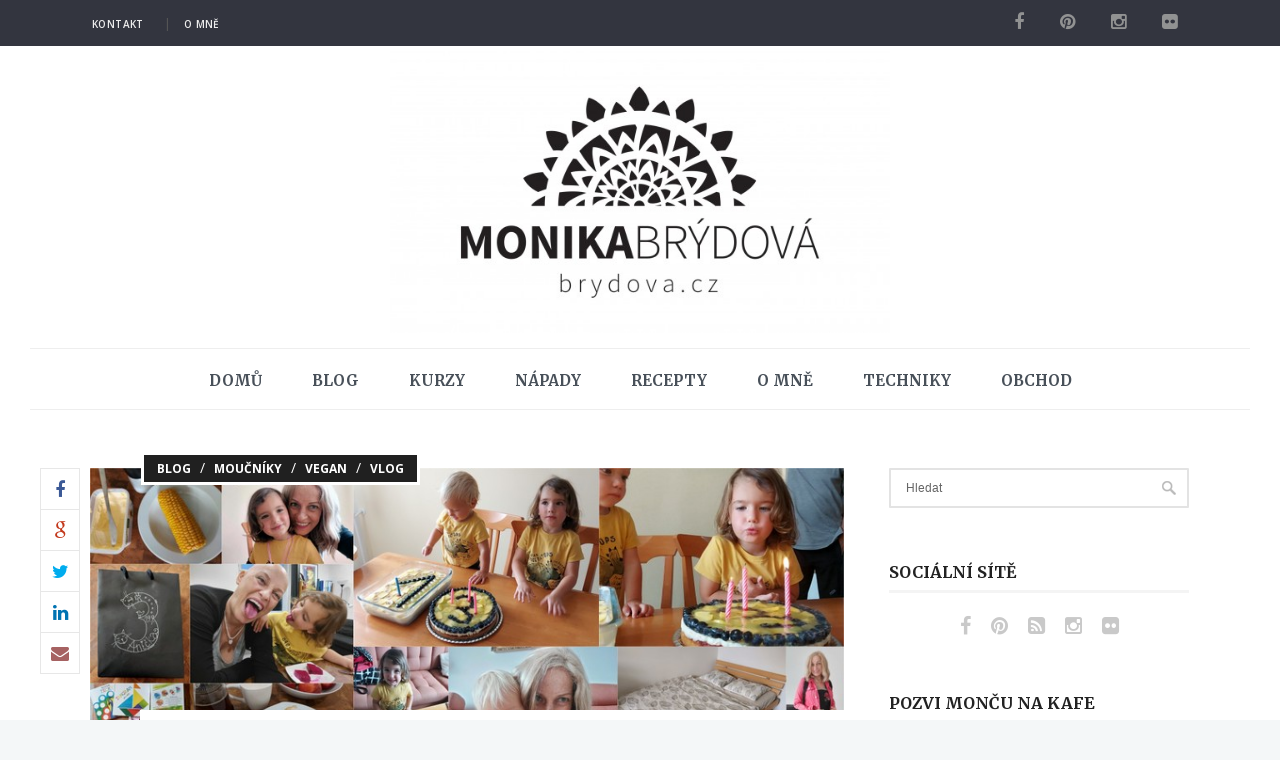

--- FILE ---
content_type: text/html; charset=utf-8
request_url: https://accounts.google.com/o/oauth2/postmessageRelay?parent=https%3A%2F%2Fwww.brydova.cz&jsh=m%3B%2F_%2Fscs%2Fabc-static%2F_%2Fjs%2Fk%3Dgapi.lb.en.2kN9-TZiXrM.O%2Fd%3D1%2Frs%3DAHpOoo_B4hu0FeWRuWHfxnZ3V0WubwN7Qw%2Fm%3D__features__
body_size: 161
content:
<!DOCTYPE html><html><head><title></title><meta http-equiv="content-type" content="text/html; charset=utf-8"><meta http-equiv="X-UA-Compatible" content="IE=edge"><meta name="viewport" content="width=device-width, initial-scale=1, minimum-scale=1, maximum-scale=1, user-scalable=0"><script src='https://ssl.gstatic.com/accounts/o/2580342461-postmessagerelay.js' nonce="kMRylA1YW1UxErqnu8yHpg"></script></head><body><script type="text/javascript" src="https://apis.google.com/js/rpc:shindig_random.js?onload=init" nonce="kMRylA1YW1UxErqnu8yHpg"></script></body></html>

--- FILE ---
content_type: text/html; charset=utf-8
request_url: https://www.google.com/recaptcha/api2/aframe
body_size: 267
content:
<!DOCTYPE HTML><html><head><meta http-equiv="content-type" content="text/html; charset=UTF-8"></head><body><script nonce="ZHrpY6oPL_yBamvyw7yxTQ">/** Anti-fraud and anti-abuse applications only. See google.com/recaptcha */ try{var clients={'sodar':'https://pagead2.googlesyndication.com/pagead/sodar?'};window.addEventListener("message",function(a){try{if(a.source===window.parent){var b=JSON.parse(a.data);var c=clients[b['id']];if(c){var d=document.createElement('img');d.src=c+b['params']+'&rc='+(localStorage.getItem("rc::a")?sessionStorage.getItem("rc::b"):"");window.document.body.appendChild(d);sessionStorage.setItem("rc::e",parseInt(sessionStorage.getItem("rc::e")||0)+1);localStorage.setItem("rc::h",'1769006743907');}}}catch(b){}});window.parent.postMessage("_grecaptcha_ready", "*");}catch(b){}</script></body></html>